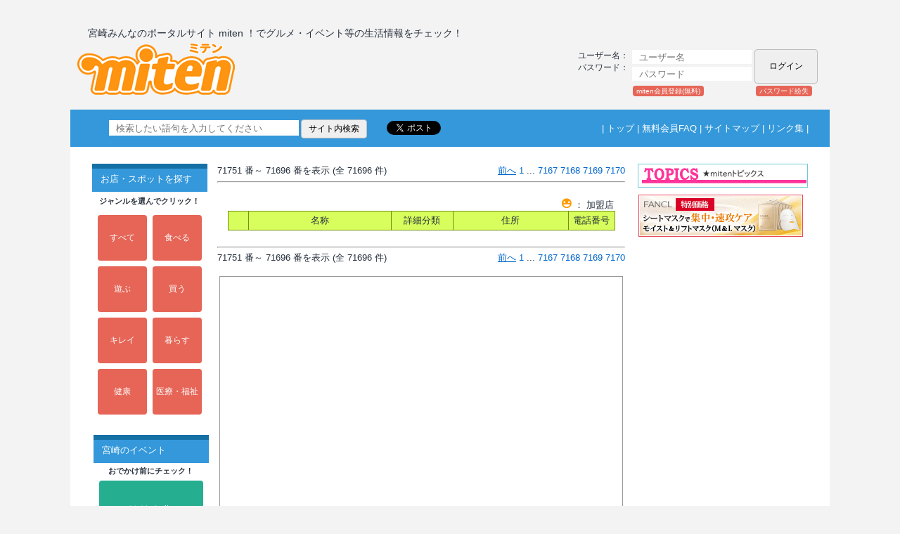

--- FILE ---
content_type: application/x-javascript
request_url: https://www.miten.jp/miten//include/xoops.js
body_size: 19470
content:
function xoopsGetElementById(id){
    if (document.getElementById) {
        return (document.getElementById(id));
    } else if (document.all) {
        return (document.all[id]);
    } else {
        if ((navigator.appname.indexOf("Netscape") != -1) && parseInt(navigator.appversion == 4)) {
            return (document.layers[id]);
        }
    }
}

function xoopsSetElementProp(name, prop, val) {
    var elt=xoopsGetElementById(name);
    if (elt) elt[prop]=val;
}

function xoopsSetElementStyle(name, prop, val) {
    var elt=xoopsGetElementById(name);
    if (elt && elt.style) elt.style[prop]=val;
}

function xoopsGetFormElement(fname, ctlname) {
    var frm=document.forms[fname];
    return frm?frm.elements[ctlname]:null;
}

function justReturn() {
    return;
}

function openWithSelfMain(url, name, width, height, returnwindow) {
    var options = "width=" + width + ",height=" + height + "toolbar=no,location=no,directories=no,status=no,menubar=no,scrollbars=yes,resizable=yes,copyhistory=no";
    new_window = window.open(url, name, options);
    window.self.name = "main";
    new_window.document.clear();
    new_window.focus();
    if (returnwindow != null) {
        return new_window;
    }
}

function setElementColor(id, color){
    xoopsGetElementById(id).style.color = "#" + color;
}

function setElementFont(id, font){
    xoopsGetElementById(id).style.fontFamily = font;
}

function setElementSize(id, size){
    xoopsGetElementById(id).style.fontSize = size;
}

function changeDisplay(id){
    var elestyle = xoopsGetElementById(id).style;
    if (elestyle.display == "") {
        elestyle.display = "none";
    } else {
        elestyle.display = "block";
    }
}

function setVisible(id){
    xoopsGetElementById(id).style.visibility = "visible";
}

function setHidden(id){
    xoopsGetElementById(id).style.visibility = "hidden";
}

function makeBold(id){
    var eleStyle = xoopsGetElementById(id).style;
    if (eleStyle.fontWeight != "bold" && eleStyle.fontWeight != "700") {
        eleStyle.fontWeight = "bold";
    } else {
        eleStyle.fontWeight = "normal";
    }
}

function makeItalic(id){
    var eleStyle = xoopsGetElementById(id).style;
    if (eleStyle.fontStyle != "italic") {
        eleStyle.fontStyle = "italic";
    } else {
        eleStyle.fontStyle = "normal";
    }
}

function makeUnderline(id){
    var eleStyle = xoopsGetElementById(id).style;
    if (eleStyle.textDecoration != "underline") {
        eleStyle.textDecoration = "underline";
    } else {
        eleStyle.textDecoration = "none";
    }
}

function makeLineThrough(id){
    var eleStyle = xoopsGetElementById(id).style;
    if (eleStyle.textDecoration != "line-through") {
        eleStyle.textDecoration = "line-through";
    } else {
        eleStyle.textDecoration = "none";
    }
}

function appendSelectOption(selectMenuId, optionName, optionValue){
    var selectMenu = xoopsGetElementById(selectMenuId);
    var newoption = new Option(optionName, optionValue);
    selectMenu.options[selectMenu.length] = newoption;
    selectMenu.options[selectMenu.length].selected = true;
}

function disableElement(target){
    var targetDom = xoopsGetElementById(target);
    if (targetDom.disabled != true) {
        targetDom.disabled = true;
    } else {
        targetDom.disabled = false;
    }
}
function xoopsCheckAll(formname, switchid) {
    var ele = document.forms[formname].elements;
    var switch_cbox = xoopsGetElementById(switchid);
    for (var i = 0; i < ele.length; i++) {
        var e = ele[i];
        if ( (e.name != switch_cbox.name) && (e.type == 'checkbox') ) {
            e.checked = switch_cbox.checked;
        }
    }
}

function xoopsCheckGroup(formname, switchid, groupid) {
    var ele = document.forms[formname].elements;
    var switch_cbox = xoopsGetElementById(switchid);
    for (var i = 0; i < ele.length; i++) {
        var e = ele[i];
        if ( (e.type == 'checkbox') && (e.id == groupid) ) {
            e.checked = switch_cbox.checked;
            e.click(); e.click();  // Click to activate subgroups
                                    // Twice so we don't reverse effect
        }
    }
}

function xoopsCheckAllElements(elementIds, switchId) {
    var switch_cbox = xoopsGetElementById(switchId);
    for (var i = 0; i < elementIds.length; i++) {
        var e = xoopsGetElementById(elementIds[i]);
        if ((e.name != switch_cbox.name) && (e.type == 'checkbox')) {
            e.checked = switch_cbox.checked;
        }
    }
}

function xoopsSavePosition(id)
{
    var textareaDom = xoopsGetElementById(id);
    if (textareaDom.createTextRange) {
        textareaDom.caretPos = document.selection.createRange().duplicate();
    }
}

function xoopsInsertText(domobj, text)
{
    if (domobj.createTextRange && domobj.caretPos){
        var caretPos = domobj.caretPos;
        caretPos.text = caretPos.text.charAt(caretPos.text.length - 1)
== ' ' ? text + ' ' : text;
    } else if (domobj.getSelection && domobj.caretPos){
        var caretPos = domobj.caretPos;
        caretPos.text = caretPos.text.charat(caretPos.text.length - 1)
== ' ' ? text + ' ' : text;
    } else {
        domobj.value = domobj.value + text;
    }
}

function xoopsCodeSmilie(id, smilieCode) {
    var revisedMessage;
    var textareaDom = xoopsGetElementById(id);
    xoopsInsertText(textareaDom, smilieCode);
    textareaDom.focus();
    return;
}

function showImgSelected(imgId, selectId, imgDir, extra, xoopsUrl) {
    if (xoopsUrl == null) {
        xoopsUrl = "./";
    }
    imgDom = xoopsGetElementById(imgId);
    selectDom = xoopsGetElementById(selectId);
    imgDom.src = xoopsUrl + "/"+ imgDir + "/" + selectDom.options[selectDom.selectedIndex].value + extra;
}

function xoopsCodeUrl(id, enterUrlPhrase, enterWebsitePhrase){
    if (enterUrlPhrase == null) {
        enterUrlPhrase = "Enter the URL of the link you want to add:";
    }
    var text = prompt(enterUrlPhrase, "");
    var domobj = xoopsGetElementById(id);
    if ( text != null && text != "" ) {
        if (enterWebsitePhrase == null) {
            enterWebsitePhrase = "Enter the web site title:";
        }
        var text2 = prompt(enterWebsitePhrase, "");
        if ( text2 != null ) {
            if ( text2 == "" ) {
                var result = "[url=" + text + "]" + text + "[/url]";
            } else {
                var pos = text2.indexOf(unescape('%00'));
                if(0 < pos){
                    text2 = text2.substr(0,pos);
                }
                var result = "[url=" + text + "]" + text2 + "[/url]";
            }
            xoopsInsertText(domobj, result);
        }
    }
    domobj.focus();
}

function xoopsCodeImg(id, enterImgUrlPhrase, enterImgPosPhrase, imgPosRorLPhrase, errorImgPosPhrase){
    if (enterImgUrlPhrase == null) {
        enterImgUrlPhrase = "Enter the URL of the image you want to add:";
    }
    var text = prompt(enterImgUrlPhrase, "");
    var domobj = xoopsGetElementById(id);
    if ( text != null && text != "" ) {
        if (enterImgPosPhrase == null) {
            enterImgPosPhrase = "Now, enter the position of the image.";
        }
        if (imgPosRorLPhrase == null) {
            imgPosRorLPhrase = "'R' or 'r' for right, 'L' or 'l' for left, or leave it blank.";
        }
        if (errorImgPosPhrase == null) {
            errorImgPosPhrase = "ERROR! Enter the position of the image:";
        }
        var text2 = prompt(enterImgPosPhrase + "\n" + imgPosRorLPhrase, "");
        while ( ( text2 != "" ) && ( text2 != "r" ) && ( text2 != "R" ) && ( text2 != "l" ) && ( text2 != "L" ) && ( text2 != null ) ) {
            text2 = prompt(errorImgPosPhrase + "\n" + imgPosRorLPhrase,"");
        }
        if ( text2 == "l" || text2 == "L" ) {
            text2 = " align=left";
        } else if ( text2 == "r" || text2 == "R" ) {
            text2 = " align=right";
        } else {
            text2 = "";
        }
        var result = "[img" + text2 + "]" + text + "[/img]";
        xoopsInsertText(domobj, result);
    }
    domobj.focus();
}

function xoopsCodeEmail(id, enterEmailPhrase){
    if (enterEmailPhrase == null) {
        enterEmailPhrase = "Enter the email address you want to add:";
    }
    var text = prompt(enterEmailPhrase, "");
    var domobj = xoopsGetElementById(id);
    if ( text != null && text != "" ) {
        var result = "[email]" + text + "[/email]";
        xoopsInsertText(domobj, result);
    }
    domobj.focus();
}

function xoopsCodeQuote(id, enterQuotePhrase){
    if (enterQuotePhrase == null) {
        enterQuotePhrase = "Enter the text that you want to be quoted:";
    }
    var text = prompt(enterQuotePhrase, "");
    var domobj = xoopsGetElementById(id);
    if ( text != null && text != "" ) {
        var pos = text.indexOf(unescape('%00'));
        if(0 < pos){
            text = text.substr(0,pos);
        }
        var result = "[quote]" + text + "[/quote]";
        xoopsInsertText(domobj, result);
    }
    domobj.focus();
}

function xoopsCodeCode(id, enterCodePhrase){
    if (enterCodePhrase == null) {
        enterCodePhrase = "Enter the codes that you want to add.";
    }
    var text = prompt(enterCodePhrase, "");
    var domobj = xoopsGetElementById(id);
    if ( text != null && text != "" ) {
        var result = "[code]" + text + "[/code]";
        xoopsInsertText(domobj, result);
    }
    domobj.focus();
}

function xoopsCodeText(id, hiddentext, enterTextboxPhrase){
    var textareaDom = xoopsGetElementById(id);
    var textDom = xoopsGetElementById(id + "Addtext");
    var fontDom = xoopsGetElementById(id + "Font");
    var colorDom = xoopsGetElementById(id + "Color");
    var sizeDom = xoopsGetElementById(id + "Size");
    var xoopsHiddenTextDomStyle = xoopsGetElementById(hiddentext).style;
    var textDomValue = textDom.value;
    var fontDomValue = fontDom.options[fontDom.options.selectedIndex].value;
    var colorDomValue = colorDom.options[colorDom.options.selectedIndex].value;
    var sizeDomValue = sizeDom.options[sizeDom.options.selectedIndex].value;
    if ( textDomValue == "" ) {
        if (enterTextboxPhrase == null) {
            enterTextboxPhrase = "Please input text into the textbox.";
        }
        alert(enterTextboxPhrase);
        textDom.focus();
    } else {
        if ( fontDomValue != "FONT") {
            textDomValue = "[font=" + fontDomValue + "]" + textDomValue + "[/font]";
            fontDom.options[0].selected = true;
        }
        if ( colorDomValue != "COLOR") {
            textDomValue = "[color=" + colorDomValue + "]" + textDomValue + "[/color]";
            colorDom.options[0].selected = true;
        }
        if ( sizeDomValue != "SIZE") {
            textDomValue = "[size=" + sizeDomValue + "]" + textDomValue + "[/size]";
            sizeDom.options[0].selected = true;
        }
        if (xoopsHiddenTextDomStyle.fontWeight == "bold" || xoopsHiddenTextDomStyle.fontWeight == "700") {
            textDomValue = "[b]" + textDomValue + "[/b]";
            xoopsHiddenTextDomStyle.fontWeight = "normal";
        }
        if (xoopsHiddenTextDomStyle.fontStyle == "italic") {
            textDomValue = "[i]" + textDomValue + "[/i]";
            xoopsHiddenTextDomStyle.fontStyle = "normal";
        }
        if (xoopsHiddenTextDomStyle.textDecoration == "underline") {
            textDomValue = "[u]" + textDomValue + "[/u]";
            xoopsHiddenTextDomStyle.textDecoration = "none";
        }
        if (xoopsHiddenTextDomStyle.textDecoration == "line-through") {
            textDomValue = "[d]" + textDomValue + "[/d]";
            xoopsHiddenTextDomStyle.textDecoration = "none";
        }
        xoopsInsertText(textareaDom, textDomValue);
        textDom.value = "";
        xoopsHiddenTextDomStyle.color = "#000000";
        xoopsHiddenTextDomStyle.fontFamily = "";
        xoopsHiddenTextDomStyle.fontSize = "12px";
        xoopsHiddenTextDomStyle.visibility = "hidden";
        textareaDom.focus();
    }
}

function xoopsValidate(subjectId, textareaId, submitId, plzCompletePhrase, msgTooLongPhrase, allowedCharPhrase, currCharPhrase) {
    var maxchars = 65535;
    var subjectDom = xoopsGetElementById(subjectId);
    var textareaDom = xoopsGetElementById(textareaId);
    var submitDom = xoopsGetElementById(submitId);
    if (textareaDom.value == "" || subjectDom.value == "") {
        if (plzCompletePhrase == null) {
            plzCompletePhrase = "Please complete the subject and message fields.";
        }
        alert(plzCompletePhrase);
        return false;
    }
    if (maxchars != 0) {
        if (textareaDom.value.length > maxchars) {
            if (msgTooLongPhrase == null) {
                msgTooLongPhrase = "Your message is too long.";
            }
            if (allowedCharPhrase == null) {
                allowedCharPhrase = "Allowed max chars length: ";
            }
            if (currCharPhrase == null) {
                currCharPhrase = "Current chars length: ";
            }
            alert(msgTooLongPhrase + "\n\n" + allowedCharPhrase + maxchars + "\n" + currCharPhrase + textareaDom.value.length + "");
            textareaDom.focus();
            return false;
        } else {
            submitDom.disabled = true;
            return true;
        }
    } else {
        submitDom.disabled = true;
        return true;
    }
}

// knasu--2007/03/01 ADD ST
//**************************************************************
//
// コンボボックスで項目を選択時、別ウィンドウでリンクを開く
//
//**************************************************************
function LinkSelect(form, sel)
{
	adrs = sel.options[sel.selectedIndex].value;
	if (adrs != "-" ) {
		child = window.open(adrs,"childWindow","width=450,height=380,scrollbars=yes,resizable=yes",true);
		child.focus();
	}
}
// knasu--2007/03/01 ADD EN

// knasu--2007/06/08 ADD ST
//**************************************************************
//
// 日付チェック
//
//   ★チェック内容
//     ：ハイフン区切り
//     ：年の桁数
//     ：月の桁数
//     ：日の桁数
//     ：未来日付指定    kbn=1の引数が渡ってきた場合、チェックが走る
//     ：日付の妥当性
//
//**************************************************************
function den_date_check( obj , err1 , err2 , err3 , err4 , err5 , err6 , kbn )
{ 

	var errMsg = new Array();
	errMsg[0] = err1;
	errMsg[1] = err2;
	errMsg[2] = err3;
	errMsg[3] = err4;
	errMsg[4] = err5;
	errMsg[5] = err6;

	var rtn = 0;

	var d_check =  obj.value.split("-");

	var d_year  = d_check[0];
	var d_month = d_check[1];
	var d_date  = d_check[2];

	if ( obj.value ) {

		/* 要素数＆桁数 */
		rtn = den_chkdate_intype( obj , d_check , errMsg );

		/* 未来日付指定 */
		if ( rtn ) {
			d_check[0] = parseInt( d_check[0] , 10 );
			d_check[1] = parseInt( d_check[1] , 10 ) - 1;
			d_check[2] = parseInt( d_check[2] , 10 );
			var inday = new Date( d_check[0] , d_check[1] , d_check[2] );
			if ( kbn ) {
				rtn = den_chkdate_future( obj , inday , errMsg[4] );
			}
		}

		/* 日付妥当性 */
		if ( rtn ) {
			rtn = den_chkdate_exist( obj , d_check , inday , errMsg[5] );
		}
	}

	return rtn;

}

//thori 20080313 ADD 表示制御チェック時のみ日付チェックを行う
function den_date_check2( obj , err1 , err2 , err3 , err4 , err5 , err6 , kbn , chk1 )
{ 

	if (chk1.checked == false) {
		return true;
	}

	var errMsg = new Array();
	errMsg[0] = err1;
	errMsg[1] = err2;
	errMsg[2] = err3;
	errMsg[3] = err4;
	errMsg[4] = err5;
	errMsg[5] = err6;

	var rtn = 0;

	var d_check =  obj.value.split("-");

	var d_year  = d_check[0];
	var d_month = d_check[1];
	var d_date  = d_check[2];

	if ( obj.value ) {

		/* 要素数＆桁数 */
		rtn = den_chkdate_intype( obj , d_check , errMsg );

		/* 未来日付指定 */
		if ( rtn ) {
			d_check[0] = parseInt( d_check[0] , 10 );
			d_check[1] = parseInt( d_check[1] , 10 ) - 1;
			d_check[2] = parseInt( d_check[2] , 10 );
			var inday = new Date( d_check[0] , d_check[1] , d_check[2] );
			if ( kbn ) {
				rtn = den_chkdate_future( obj , inday , errMsg[4] );
			}
		}

		/* 日付妥当性 */
		if ( rtn ) {
			rtn = den_chkdate_exist( obj , d_check , inday , errMsg[5] );
		}
	}

	return rtn;

}

//**************************************************************
//
// 日付入力形式チェック
//
//   @exp     年：yyyy  月：mm  日：dd  となっているか
//   @param   obj     : 入力フィールドのオブジェクト
//            d_check : 入力日付
//            errMsg  : エラーメッセージ
//   @return  true    : 形式に一致
//            false   : 形式に不一致
//
//**************************************************************
function den_chkdate_intype( obj , d_check , errMsg )
{ 

	/* ３要素(年月日が)あるか */
	if ( d_check.length != 3 ) {
		alert( errMsg[0] );
		obj.select();
		return false;
	}
	/* 年 */
	if ( d_check[0].length != 4 ) {
		alert( errMsg[1] );
		obj.select();
		return false;
	}
	/* 月 */
	if ( d_check[1].length != 2 ) {
		alert( errMsg[2] );
		obj.select();
		return false;
	}
	/* 日 */
	if ( d_check[2].length != 2 ) {
		alert( errMsg[3] );
		obj.select();
		return false;
	}

	return true;
}

//**************************************************************
//
// 未来日付指定チェック
//
//   @exp     今日よりも未来の日付を指定しているか
//   @param   obj    : 入力フィールドのオブジェクト
//            inday  : 入力日付の日付型オブジェクト
//            errMsg : エラーメッセージ
//   @return  true   : 未来日付を指定(今日を含む)
//            false  : 過去日付を指定
//
//**************************************************************
function den_chkdate_future( obj , inday , errMsg )
{

	var today = new Date();

	var today_hour  = today.getHours();
	var today_min   = today.getMinutes();
	var today_sec   = today.getSeconds();
	var today_msec  = today.getMilliseconds();

	var tmp_time = 1000 * ( today_hour * 60 * 60 + today_min * 60 + today_sec ) + today_msec;
	tmp_time = inday - ( today - tmp_time );
	if ( tmp_time < 0 ) {
		alert( errMsg );
		obj.select();
		return false;
	}

	return true;
}

//**************************************************************
//
// 日付妥当性チェック
//
//   @exp     指定日付が存在するか
//   @param   obj     : 入力フィールドのオブジェクト
//            d_check : 入力日付
//            inday   : 入力日付の日付型オブジェクト
//            errMsg  : エラーメッセージ
//   @return  true    : 存在する
//            false   : 存在しない
//
//**************************************************************
function den_chkdate_exist( obj , d_check , inday , errMsg )
{
	var inday_year  = inday.getYear();
	var inday_month = inday.getMonth();
	var inday_date  = inday.getDate();

	if ( inday_year < 2000 ) {
		inday_year = inday_year + 1900;
	}

	if ( d_check[0] != inday_year || d_check[1] != inday_month || d_check[2] != inday_date ) {
		alert( errMsg );
		obj.select();
		return false;
	}

	return true;
}
// knasu--2007/06/08 ADD EN


